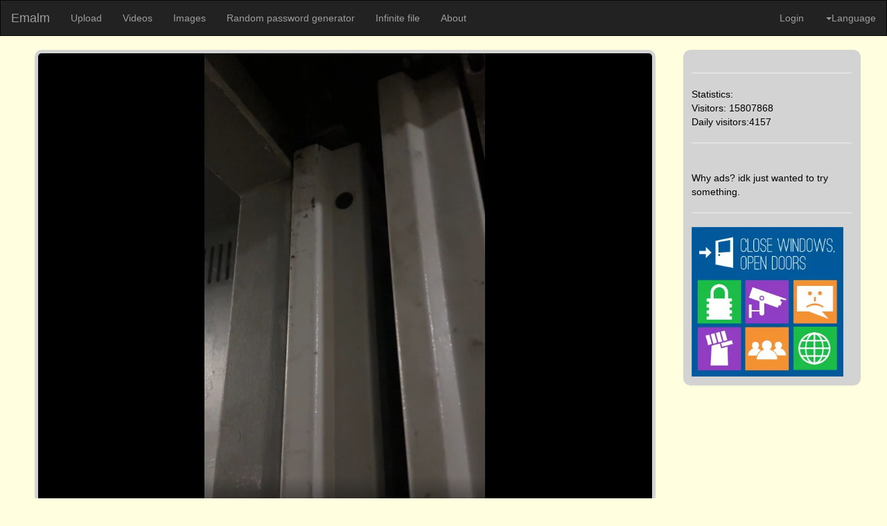

--- FILE ---
content_type: text/html; charset=UTF-8
request_url: https://emalm.com/?v=CUYiq
body_size: 5312
content:
<html>
<head>
        <script>
            function gup( name ){
                name = name.replace(/[\[]/,"\\\[").replace(/[\]]/,"\\\]");
                var regexS = "[\\?&]"+name+"=([^&#]*)"; var regex = new RegExp( regexS );
                var results = regex.exec( window.location.href ); if( results == null ) return "";
                else return results[1];
                }
            function getCookie(name) {
                const value = `; ${document.cookie}`;
                const parts = value.split(`; ${name}=`);
                if (parts.length === 2) return parts.pop().split(';').shift();
                }
		//var xmlhttp = new XMLHttpRequest();

                //xmlhttp.open("GET", "https://emalm.com/api/?get=basic&id="+gup('v'), true);
                //xmlhttp.send();
                //var json_data = JSON.parse(this.responseText);
        </script>
  <meta charset="utf-8">
  <meta name="viewport" content="width=device-width, initial-scale=1">
<link  rel="stylesheet" href="https://maxcdn.bootstrapcdn.com/bootstrap/3.3.7/css/bootstrap.min.css">
  <script src="https://ajax.googleapis.com/ajax/libs/jquery/1.12.4/jquery.min.js" defer ></script>
<script src="https://maxcdn.bootstrapcdn.com/bootstrap/3.3.7/js/bootstrap.min.js" defer > </script>
<script src="https://cdn.emalm.com/js/include.js" defer></script>
<script src="https://cdn.emalm.com/js/setlang.js" defer></script> 
<script async src="https://pagead2.googlesyndication.com/pagead/js/adsbygoogle.js?client=ca-pub-6422071648134978"
     crossorigin="anonymous"></script>
  
<!-- meta tags and stuff -->

<meta property="og:site_name" content="emalm.com">
<meta property="og:title" content="Emalm video - IMG_3997.mov">
<meta property="og:type" content="video">
<meta property="og:url" content="https://emalm.com/?v=CUYiq">
<meta property="og:image" content="https://cdn.emalm.com/video/CUYiq/360p.jpg">
<meta property="og:description" content="Emalm video sharing.<br>">
<meta property="og:video" content="https://vcdn.emalm.com/video/CUYiq/CUYiq-MUX-low.mp4">
<meta name="description" content="Emalm video sharing.\n<br>">
<meta name="theme-color" content="#ffff00">
<meta name="keywords" content="Free anonymous file sharing">
<meta property="id" content="IMG_3997.mov">
<meta name="viewport" content="width=device-width, initial-scale=1.0"> 

    <meta content='text/html; charset=UTF-8' http-equiv='Content-Type' />
	<meta name="twitter:card" content="player" />
	<meta name="twitter:site" content="@emalm" />
	<meta name="twitter:title" content="Emalm video - IMG_3997.mov" />

	<meta name="twitter:image" content="https://cdn.emalm.com/video/CUYiq/360p.jpg" />
	<meta name="twitter:player" content="https://player.emalm.com/?vid=CUYiq" />
	<meta name="twitter:player:width" content="480" />
	<meta name="twitter:player:height" content="360" />

  <meta name="description" content="">
  <meta name="keywords" content="video sharing, IMG_3997.mov">
  <meta name="author" content="0">


<link rel="stylesheet"  href="https://cdn.emalm.com/css/main.css">
<link rel="stylesheet" href="https://cdn.emalm.com/css/video.css">
<title>
IMG_3997.mov - Emalm</title>
</head>


<body >
<!--<div include="/menu.html"></div>-->

<nav class="navbar navbar-inverse navbar-top">
  <div class="container-fluid">
    <div class="navbar-header">
      <a class="navbar-brand" href="/">Emalm</a>
    </div>
    <ul class="nav navbar-nav">
      <li class="dropdown">
        <a class="dropdown-toggle" data-toggle="dropdown" href="/upl/" id="upl">
          Upload
        </a>
        <ul class="dropdown-menu">
          <li><a href="/?upl=p" id="img">Images</a></li>
          <li><a href="/?upl=v" id="vid">Videos</a></li> 
        </ul>
      </li>
      <li><a href="/?vid" id="vid2">Videos</a></li>
      <li><a href="/?img" id="img2">Images</a></li>
      <li><a href="/randompw/" id="randompw">Random password generator</a></li>
      <li><a href="/infinite/" id="infinite">Infinite file</a></li>   
      <li><a href="/about/" id="about">About</a></li>	
      <!--<li><a href="https://search.emalm.com" id="search">Privacy search</a></li>-->
   
    </ul><ul class="nav navbar-nav navbar-right">
        <li><a href="/login/" id="login">Login</a></li>
      <li class="dropdown">
	<a  class="dropdown-toggle" data-toggle="dropdown" href="#" id="lng"> 
         
		<span class="caret"></span>Language</a>
        <ul class="dropdown-menu">
          <li><a href="#" onclick="setlang('en')">English</a></li>
          <li><a href="#" onclick="setlang('hu')">Magyar</a></li>
        </ul> 
      </li>
      
	  </ul>
  </div>
</nav><br/>
<aside class="rside" >
<!--<div include="/ad.php"></div>-->

<hr>
Statistics:
<!--<hr>
load time: xx.x s--><br/>
Visitors:  
15807868<br/> Daily visitors:4157 
<hr>
<script async src="https://pagead2.googlesyndication.com/pagead/js/adsbygoogle.js?client=ca-pub-6422071648134978"
     crossorigin="anonymous"></script>
<ins class="adsbygoogle"
     style="display:block; text-align:center;"
     data-ad-layout="in-article"
     data-ad-format="fluid"
     data-ad-client="ca-pub-6422071648134978"
     data-ad-slot="5876907587"></ins>
<script>
     (adsbygoogle = window.adsbygoogle || []).push({});
</script>
<!--<script defer src="https://pagead2.googlesyndication.com/pagead/js/adsbygoogle.js?client=ca-pub-3881944026410249" crossorigin="anonymous"></script>-->
<!-- side panel -->
<!--<ins class="adsbygoogle"
     style="display:block"
     data-ad-client="ca-pub-3881944026410249"
     data-ad-slot="8276007857"
     data-ad-format="auto"
     data-full-width-responsive="true"></ins>
<script>
if (document.documentElement.clientWidth > 1026 )
{

	document.write('<script defer src="https://pagead2.googlesyndication.com/pagead/js/adsbygoogle.js?client=ca-pub-3881944026410249" crossorigin="anonymous"><\/script>');
     (adsbygoogle = window.adsbygoogle || []).push({});

}
</script>-->
<br>
Why ads? idk just wanted to try something.
<hr>
<a href="http://www.upgradefromwindows.com">
<img src="https://cdn.emalm.com/preview/image/Bet08/Bet08_p0.webp@1024w" width="100%" alt="Close Windows, Open Doors"/></a>

</aside >
<style>
.report {
	display: none; /*should be flex when shown */
	top: 0;
	width: 100%;
	height: 100%;
	margin: 0;
	padding: 0;
	background: #00000090;
	position: fixed;
	overflow-y: scroll;
	z-index:1;
}
.report_content {
	min-width: max-content;
	position: relative;
	margin: auto;
	background-color: gray;
	padding: 2em;
	min-height: 50%;
	z-index:2;
}
.close_btn {
	right: 0;
	position: absolute;
	top: 0;
	background-color: orange;
	border-color: black;
	font-weight: bold;
	text-align: center;
	font-size: 2em;
	width: 2em;
	height: 2em;
	border-width: 2px;
	border-style: solid;
	color: black;
}
</style>
<section class="left">
<!--<iframe class="iframe-container" style="max-height:70vh;height:100vh; width:100%;margin-left:auto;margin-right:auto;left:auto;" src="https://player.emalm.com/?vid=CUYiq&amp;t=&amp;autoplay=&amp;muted=" frameborder="0" allow="accelerometer; autoplay; encrypted-media; gyroscope; picture-in-picture" allowfullscreen></iframe>
-->
<!-- Shaka Player ui compiled library: -->
    <script src="https://cdn.emalm.com/shaka-player/dist/shaka-player.ui.js"></script>
    <!-- Shaka Player ui compiled library default CSS: -->
    <link rel="stylesheet" type="text/css" href="https://cdn.emalm.com/shaka-player/dist/controls.css">
    <!-- Chromecast SDK (if you want Chromecast support for your app): -->
    <script defer src="https://www.gstatic.com/cv/js/sender/v1/cast_sender.js"></script>
    <!-- Your application source: -->
    <script src="https://cdn.emalm.com/js/player.js"></script>
    <!-- The data-shaka-player-container tag will make the UI library place the controls in this div.
         The data-shaka-player-cast-receiver-id tag allows you to provide a Cast Application ID that
           the cast button will cast to; the value provided here is the sample cast receiver. -->
    <div data-shaka-player-container
         data-shaka-player-cast-receiver-id="7B25EC44">
       <!-- The data-shaka-player tag will make the UI library use this video element.
            If no video is provided, the UI will automatically make one inside the container div. -->

    <!-- Try this first -->
        <video data-shaka-player id="video" poster="https://cdn.emalm.com/video/CUYiq/CUYiq.jpg" > 
<source src="https://vcdn.emalm.com/video/CUYiq/master.mpd">
<source src="https://vcdn.emalm.com/video/CUYiq/h264_master.m3u8"></video>


    </div>
<style>
video{
aspect-ratio:16/9;max-height:100vh;height:min-content; width:100%;margin-left:auto;margin-right:auto;left:auto;
}
video:fullscreen{
aspect-ratio:auto;
}
</style>
<table width="100%">
<tr><td colspan="3">
<h2>IMG_3997.mov</h2></td><tr>
<tr width="90%"><td>
<b>Views: 
165</b>
</td><td style="text-align:right">Votes:0</td><td style="text-align:right">
</td>
</tr></table>
<hr/>
<button onclick="window.location.assign('/contact/?from=site&id=CUYiq');">
<!--<button onclick="unhide('report','flex');">-->
  report
</button>
<button onclick="unhide('edit','flex');">
  edit
</button>
<button onclick="unhide('share','flex');">
  share
</button>
<hr>
<!--<div id="ad-vert">
<script async src="https://pagead2.googlesyndication.com/pagead/js/adsbygoogle.js?client=ca-pub-3881944026410249"
     crossorigin="anonymous"></script>
<ins class="adsbygoogle"
     style="display:block"
     data-ad-format="fluid"
     data-ad-layout-key="-fb+5w+4e-db+86"
     data-ad-client="ca-pub-3881944026410249"
     data-ad-slot="3815436944"></ins>
<script>
     (adsbygoogle = window.adsbygoogle || []).push({});
</script>-->
<style>
/*#ad-vert iframe{
max-width:100%;*/
}
</style>
<!--</div>-->
<hr>
<table>
<tr width="90%">
<td width="5%" class="top">
    <img class="img-circle" src="https://cdn.emalm.com/profimg/def.svg">
</td>
<td width="95%">
<table width="100%">
<tr >

<td width="75%">
<!--download and stuff gotta change this later so itll obey the dl property in sql-->
<h4><a href="/?user=0">Anonymous</a></h4>Published: 2023.12.26</td>
<td width="20%">
<e><a href="https://emalm.com/dl.php?type=vid&id=CUYiq&orig=0&ext=mp4" download ><span class="glyphicon glyphicon-download-alt"></span>Download</a>
<br>

<a href="https://emalm.com/dl.php?type=vid&id=CUYiq&orig=1" download ><span class="glyphicon glyphicon-download-alt"></span>Original file</a></e>
</td>
</tr>
<tr>
<td text-align="left" >
<br>
<p > </p>
</td>
</tr>
</table>
</td>
</tr>
</table>
<hr height="3px"  />
<!-- comment gota do this as well-->
<h4>### Comments</h4>

<table>
<tr width="90%">
<td width="5%" class="top">
    <script>
    function getCookie(name) {
    var dc = document.cookie;
    var prefix = name + "=";
    var begin = dc.indexOf("; " + prefix);
    if (begin == -1) {
        begin = dc.indexOf(prefix);
        if (begin != 0) return null;
    }
    else
    {
        begin += 2;
        var end = document.cookie.indexOf(";", begin);
        if (end == -1) {
        end = dc.length;
        }
    }
    // because unescape has been deprecated, replaced with decodeURI
    //return unescape(dc.substring(begin + prefix.length, end));
    return decodeURI(dc.substring(begin + prefix.length, end));
} 


    var myCookie = getCookie("MyCookie");

    if (myCookie == null) {
        document.write('<img class="img-circle" src="https://cdn.emalm.com/profimg/def.svg" >');
    }
    else {
        document.write('<img class="img-circle" src="https://cdn.emalm.com/profimg/def.svg" >');
    }

    </script>
</td><td width="95%">
<textarea rows="4" width="100%" name="comm"  id="comm" />
You have to be logged in to comment!
</textarea><br/>
<input type="submit" value="comment"/>
</td>
</tr>
</table>

	</section>
<div include="/footer.html"></div>

<div class="report" id="report" >
  <div class="report_content" >
        <h1>Report this video </h1>
  <button onclick="hide('report');" class="close_btn">
  X
    </button>
    <div>
    <form action="https://emalm.com/api/?set=report&id=CUYiq" method="post">
   <input type="radio" name="report" id="explicit" required="" onclick="hide('data_report');"> 
    <label for="explicit">Explicit content.</label>
    <br>
    <input type="radio" name="report" id="gore" required="" onclick="hide('data_report');"> 
    <label for="gore"> Gore.</label>
    <br>
    <input type="radio" name="report" id="rights" required="" onclick="unhide('data_report')"> 
    <label for="rights" name="rights">I am a copyrights holder or I am visible in the video.</label>
    <br>
    <div id="data_report" style="display: none;">
    <input type="email" name="email" id="email" required="">
    <label for="email">Your real working email address!</label>
    <br>
    <input type="text" name="name" id="name">
    <label for="name">Your name</label> 
    <br>
    <label for="description">The description of the problem:</label>
    <br>
    <textarea name="description" id="description" cols="5" rows="5"></textarea>
    <p id="dmca_info">
        If you submit a DMCA request your identity will be verified later in an email reply.
        <br>
        You might have to send a picture of your identity card or other verifying documents that may be required to properly process your request.
        <br>
        Thank you for your understanding.
        <br>
        If we can not get a reply in 2 working days your case will be closed automatically and you will have to request for a new claim.   
    </p>
    </div>
        <br>
        <p>
            After sending a report we usually investigate it in about 2 working days.
            <br>
            However it can take longer in some instances.
            <br>
            After we investigated the claim and found it valid, the video will be marked for deletion and will be deleted completely after 7 days!
            <br>
            At midnight GMT.
        </p>
        <br>
<input type="submit" value="Submit report!">
    
<!--<button onclick="alert('nage')" style="position: relative;">submit</button>-->
</form>
    </div>
    
</div>
    </div>
<div class="report" id="edit" >
  <div class="report_content">
        <h1>Edit the file's properties:</h1>
  <button onclick="hide('edit');" class="close_btn">
  X
    </button>
<br>
<form action="https://emalm.com/api/?set=edit&id=CUYiq" method="post">
    <label for="key">Key:</label>
    <input type="text" name="key" id="key"><br>
    <label for="title">Title:</label>
    <input type="text" name="title" id="title" value="IMG_3997.mov"><br>
    <label for="description">Description:</label><br>
    <textarea rows="4" cols="50" name="description"  id="description" style="max-width:90%" ></textarea><br>
    <label for="image">Preview image:</label>
    <input type="image" src="https://cdn.emalm.com/video/CUYiq/240p.jpg" alt=""><br>
<label for="public">Make the file public: </label>
    <input type="checkbox" name="public" id="public" value="yes" checked> if checked the file becomes public!
<br>
<input type="submit" value="Update data!">
</form>


</div>
    </div>
    <div class="report" id="share" >
  <div class="report_content" >
        <h1>Share this video </h1>
  <button onclick="hide('share');" class="close_btn">
  X
    </button>
    <div>
    <br>
    <label for="link">Video link</label>
    <br>
    <input type="text" id="link" value="https://emalm.com/?v=CUYiq" readonly>
    <br>
    <label for="description">embed code.</label>
    <br>
    <textarea name="description" id="description" cols="5" rows="5" readonly>
    &lt;iframe style="height:480px;width:640px;" src="https://player.emalm.com/?vid=CUYiq&amp;t=&amp;autoplay=&amp;muted=" frameborder="0" allow="accelerometer; autoplay; encrypted-media; gyroscope; picture-in-picture" allowfullscreen&gt;&lt;/iframe&gt;
    </textarea>
    <label for="description">embed code.</label>
    <br>
    <p>
        You can embed this video into your website by using this code.
    </p>
    </div>
    
</div>
    </div>

<script>
    function hide(element){
        document.getElementById(element).style.display = 'none';
    };
    function unhide(element,type){
        if ("flex"==type) {
            document.getElementById(element).style.display = 'flex';
            
        }else{
        document.getElementById(element).style.display = 'block';
        }
    };
includeHTML();
var xmlhttp = new XMLHttpRequest();
xmlhttp.onreadystatechange = function() {
  if (this.readyState == 4 && this.status == 200) {
    var myObj = JSON.parse(this.responseText);
    document.getElementById("upl").innerHTML = myObj.upl+"<span class=\"caret\"></span>";
    document.getElementById("img").innerHTML = myObj.img;
    document.getElementById("vid").innerHTML = myObj.vid;
    document.getElementById("img2").innerHTML = myObj.img;
    document.getElementById("vid2").innerHTML = myObj.vid;
    document.getElementById("randompw").innerHTML = myObj.randompw;
    document.getElementById("infinite").innerHTML = myObj.infinite;
    //document.getElementById("search").innerHTML = myObj.search;
    document.getElementById("login").innerHTML = "<span class=\"glyphicon glyphicon-log-in\"></span> "+myObj.login;
    //document.getElementById("reg").innerHTML = myObj.reg;
    document.getElementById("about").innerHTML = myObj.about;
    document.getElementById("lng").innerHTML = myObj.lng;
}
};
xmlhttp.open("GET", "https://emalm.com/api/?get=menu&language="+getCookie("language"), true);
xmlhttp.send();
</script>
</body>


--- FILE ---
content_type: text/html; charset=utf-8
request_url: https://www.google.com/recaptcha/api2/aframe
body_size: 266
content:
<!DOCTYPE HTML><html><head><meta http-equiv="content-type" content="text/html; charset=UTF-8"></head><body><script nonce="d6ARqAbl4qym5s83p0UI3Q">/** Anti-fraud and anti-abuse applications only. See google.com/recaptcha */ try{var clients={'sodar':'https://pagead2.googlesyndication.com/pagead/sodar?'};window.addEventListener("message",function(a){try{if(a.source===window.parent){var b=JSON.parse(a.data);var c=clients[b['id']];if(c){var d=document.createElement('img');d.src=c+b['params']+'&rc='+(localStorage.getItem("rc::a")?sessionStorage.getItem("rc::b"):"");window.document.body.appendChild(d);sessionStorage.setItem("rc::e",parseInt(sessionStorage.getItem("rc::e")||0)+1);localStorage.setItem("rc::h",'1769364312754');}}}catch(b){}});window.parent.postMessage("_grecaptcha_ready", "*");}catch(b){}</script></body></html>

--- FILE ---
content_type: application/javascript
request_url: https://cdn.emalm.com/js/include.js
body_size: 409
content:
function includeHTML() {
    var z, i, elmnt, file, xhttp;
    /* Loop through a collection of all HTML elements: */
    z = document.getElementsByTagName("*");
    for (i = 0; i < z.length; i++) {
      elmnt = z[i];
      /*search for elements with a certain atrribute:*/
      file = elmnt.getAttribute("include");
      if (file) {
        /* Make an HTTP request using the attribute value as the file name: */
        xhttp = new XMLHttpRequest();
        xhttp.onreadystatechange = function() {
          if (this.readyState == 4) {
            if (this.status == 200) {elmnt.innerHTML = this.responseText;}
            if (this.status == 404) {elmnt.innerHTML = "Page not found.";}
            /* Remove the attribute, and call this function once more: */
            elmnt.removeAttribute("include");
            includeHTML();
          }
        }
        xhttp.open("GET", file, true);
        xhttp.send();
        /* Exit the function: */
        return;
      }
    }
  }